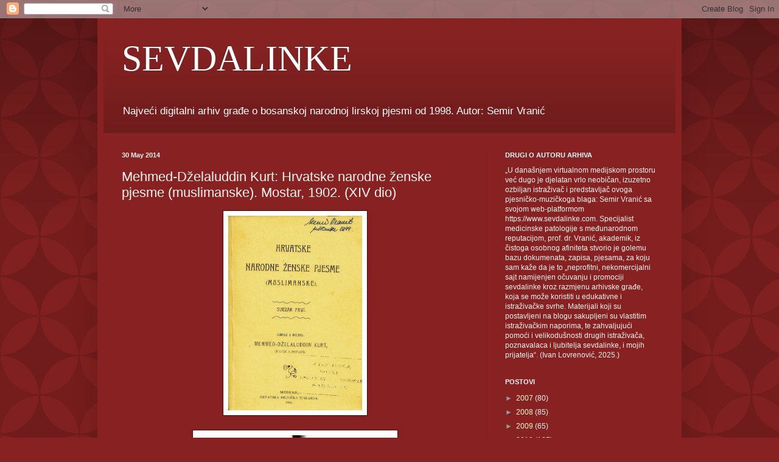

--- FILE ---
content_type: text/html; charset=UTF-8
request_url: https://www.sevdalinke.com/b/stats?style=BLACK_TRANSPARENT&timeRange=ALL_TIME&token=APq4FmCoBPBm65lU4CNs-gC_5sdrRaHAdiyYq6OGdnmhmaC1EU71XvsBLILDTkGV6k8-f5GyjShMsaRJQxj4eAuu_HRcIRn8Nw
body_size: 41
content:
{"total":1627285,"sparklineOptions":{"backgroundColor":{"fillOpacity":0.1,"fill":"#000000"},"series":[{"areaOpacity":0.3,"color":"#202020"}]},"sparklineData":[[0,37],[1,29],[2,25],[3,19],[4,17],[5,34],[6,29],[7,17],[8,20],[9,14],[10,20],[11,24],[12,24],[13,22],[14,18],[15,37],[16,16],[17,30],[18,19],[19,26],[20,28],[21,47],[22,34],[23,16],[24,13],[25,100],[26,17],[27,17],[28,18],[29,2]],"nextTickMs":720000}